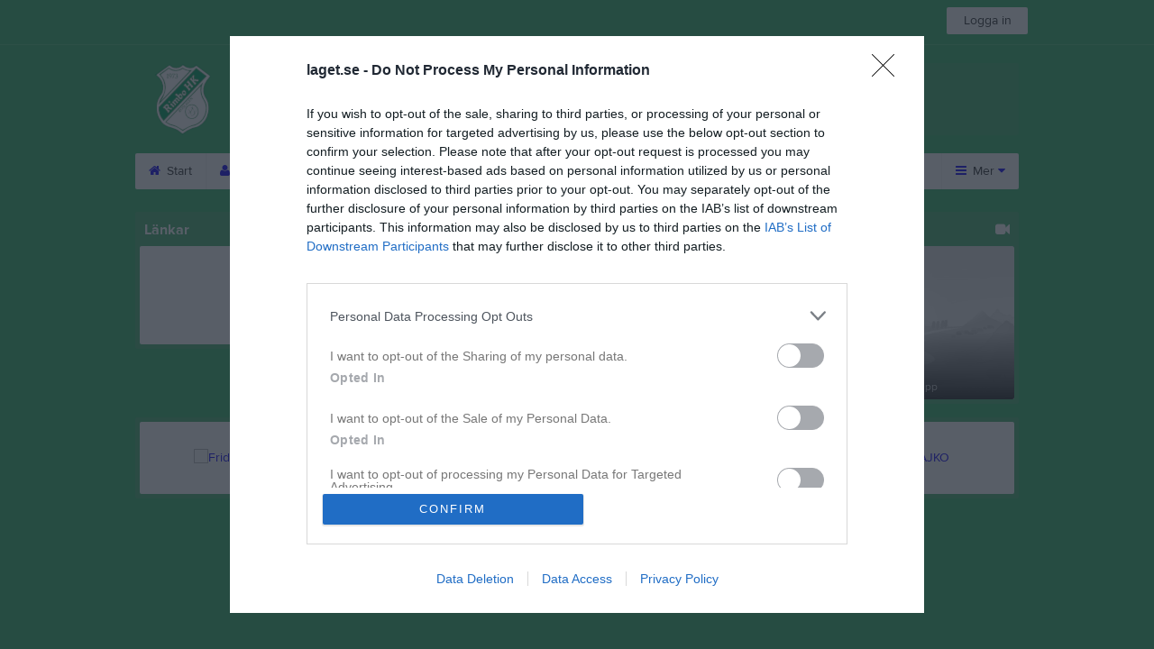

--- FILE ---
content_type: application/javascript; charset=utf-8
request_url: https://fundingchoicesmessages.google.com/f/AGSKWxUZdZOznIZ5NiLS3KbdmvBI3qM5HQO0sOEUruymnRvDGsGUH8Z886vqU8-NCAVSjN7pTKl7d5cOrHYctttjvDX9b3Zj_KlmFjMaMDqokFMs84XDxHQxsnnMAc-soYmkic9us2fkPtCask-TgzX8NYdONQiUjyMEnEJ0bJfe6pNGKhwNUbSk4dI5nJsc/_/adscaleskyscraper./testingad./displayadsiframe./ad_digital./tableadnorth.
body_size: -1286
content:
window['d5723c70-2589-4d5a-9220-3ba3d5e59b93'] = true;